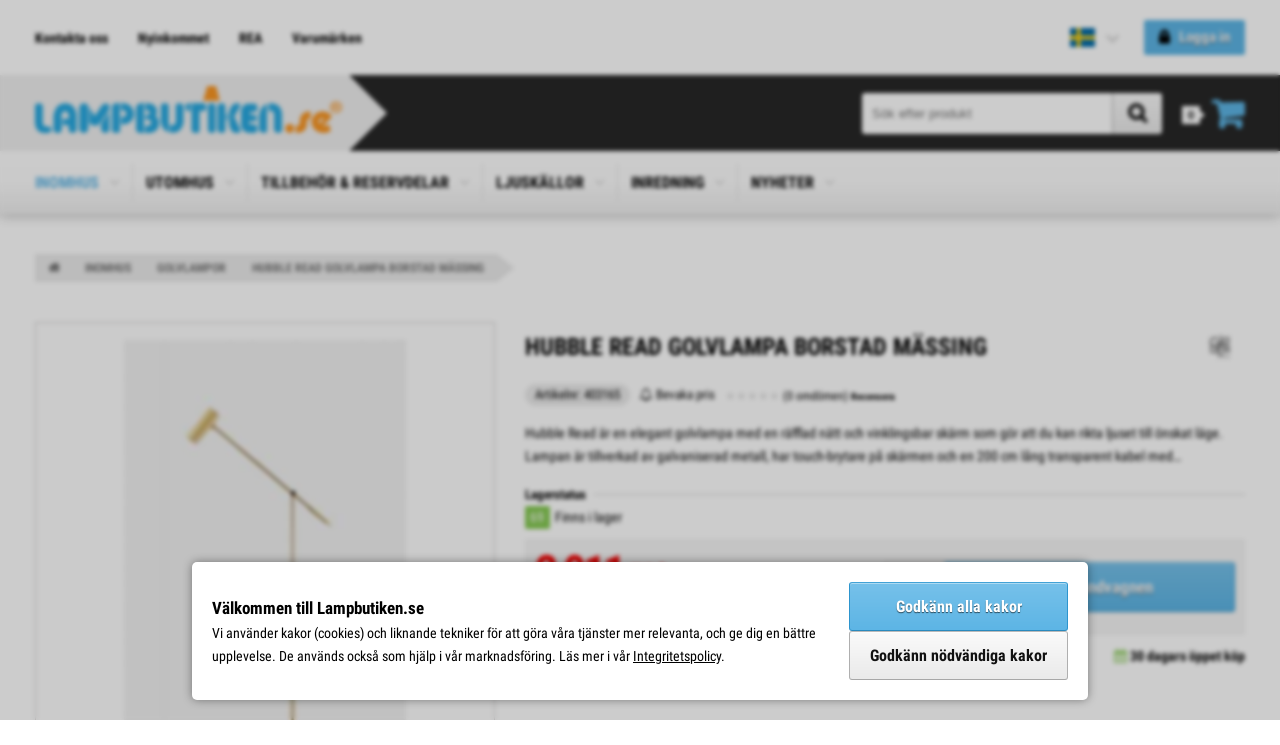

--- FILE ---
content_type: text/html; charset=UTF-8
request_url: https://www.lampbutiken.se/hubble-read-golvlampa-borstad-massing/product_details.php/products_id/17060
body_size: 10070
content:
<!DOCTYPE html>
<html lang="sv" class="unit-desktop">
<head>
<meta charset="utf-8">

<title>Hubble Read Golvlampa Borstad Mässing - Lampbutiken.se</title>
<meta name="description" content="Hubble Read är en elegant golvlampa med en räfflad nätt och vinklingsbar skärm som gör att du kan rikta ljuset till önskat läge. Lampan är tillverkad av galvaniserad metall, har touch-brytare på skärmen och en 200 cm lång transparent kabel med stickkontakt.  Formgivare ...">
<link rel="canonical" href="https://www.lampbutiken.se/hubble-read-golvlampa-borstad-massing/product_details.php/products_id/17060">

<meta name="viewport" content="width=device-width, initial-scale=1.0, viewport-fit=cover">
<base href="https://www.lampbutiken.se/">

<link rel="alternate" type="application/rss+xml" title="Nyinkommet" href="https://www.lampbutiken.se/rss.php">
<link rel="alternate" type="application/rss+xml" title="Specialpriser" href="https://www.lampbutiken.se/rss_specials.php">
<link rel="alternate" type="application/rss+xml" title="Blogg" href="https://www.lampbutiken.se/rss_blog.php">
<link rel="sitemap" type="application/xml" title="Sitemap" href="/xml_index.php">

<script>
  var gdprPopup = "true";
  var googleAnalyticsID = "UA-69489664-1";
  var metaPixelID = "1977910895797374";
  var mailChimpID = "040c6b03ce6e8e10deb904168/27683d1878469c9bc8046f2bf";
</script>

<script>
  var anti_spam_hash = "5fe83499de6a5a0c7a43192250bedfbc";
  var default_language = "sv";
  var mega_menu_breakpoint = "768";
  var current_cpath = "189_10";
</script>

<link rel="stylesheet" href="stylesheet.php/styles.scss?scss_template=design_07&v=25.2655">

<script src="templates/library/javascript/dist/jquery/jquery.min.js,lozad/lozad.min.js,megamenu/megamenu.js,autocomplete/autocomplete.js,general.js,poll/poll.js,jplist/jplist.core-ajax.min.js,jplist/jplist.sort-bundle.min.js,jplist/jplist.textbox-filter.min.js,jplist/jplist.pagination-bundle.min.js,jplist/jplist.checkbox-dropdown.min.js,jplist/jplist.filter-toggle-bundle.min.js,jplist/jplist.list-grid-view.min.js,jplist/jplist.preloader-control.min.js,accounting/accounting.min.js,drift/Drift.js"></script>
<script src="templates/design_07/scripts.js?v=25.2655"></script>

<script>
  $.ajax({
    url: "https://www.lampbutiken.se/ext/components/cronjobs.php",
    dataType: "json",
    type: "get",
    data: { formid: "43e17835baa5efec85b461d37f916edc", last_run: "31" },
    success: function(response) {
      jQuery.each(response, function(key, val) {
        console.log("Cronjob " + key, val);
      });
    }
  });
</script>


<link rel="preload" as="font" href="templates/library/fonts/fontawesome/fontawesome-webfont.woff2" type="font/woff2" crossorigin>
<link rel="preload" as="font" href="templates/library/fonts/roboto_condensed/roboto_condensed_300.woff2" type="font/woff2" crossorigin>
<link rel="preload" as="font" href="templates/library/fonts/roboto_condensed/roboto_condensed_400.woff2" type="font/woff2" crossorigin>
<link rel="preload" as="font" href="templates/library/fonts/roboto_condensed/roboto_condensed_700.woff2" type="font/woff2" crossorigin>
</head>

<body id="php-page-product_details">

  <div class="wrapper">

	<div class="layout-top-outer">
		

		<div class="layout-top">
			<div class="navigation--links">
				<ul>
					<li><a href="https://www.lampbutiken.se/contact_us.php">Kontakta oss</a></li>
					<li><a href="https://www.lampbutiken.se/products_new.php">Nyinkommet</a></li>
					<li><a href="https://www.lampbutiken.se/products_specials.php">REA</a></li>
					<li><a href="https://www.lampbutiken.se/manufacturers.php">Varumärken</a></li>
				</ul>
			</div>
			<div class="navigation--localization">
<!-- start localizationbox //-->


<div class="container-localization">  <div class="toggler"><div class="toggler-language"><span><img src="https://www.lampbutiken.se/templates/icons/flags/se.svg" width="35" height="35" alt="Svenska" title="Svenska"></span></div>  </div>  <ul><li><a href="https://www.lampbutiken.se/en/product_details.php?products_id=17060"><img src="https://www.lampbutiken.se/templates/icons/flags/bg.svg" width="35" height="35" alt="English" title="English"> English</a></li>
  </ul></div>
<!-- end localizationbox //-->
</div>
			<div class="navigation--login">
<!-- start loginbox //-->
<div class="container-login state-is-signed-out">
  <div class="toggler"><span class="greeting-account">Logga in</span><span class="greeting-personal">Logga in</span></div>
<script>
$(function() {
  $('.container-login .toggler').click(function(event) {
    event.preventDefault();
    window.location.href = "https://www.lampbutiken.se/login.php";
  });
});
</script>
</div>

<!-- end loginbox //-->
</div>
		</div>
	</div>

	<div class="layout-footer-copy-outer">
		<div class="layout-footer-copy">
			<div class="layout-footer-copy-inner">
				<div class="left">Copyright &copy; 2026 <a href="https://www.lampbutiken.se">Lampbutiken.se</a></div>
				<div class="right"><a class="preemtech" title="E-butik" href="https://www.preemtech.fi/" target="_blank">E-butik</a></div>
			</div>
		</div>
	</div>

	<header class="layout-header-outer">
		<div class="layout-header">
			<div class="left">
				<div class="logo"><a href="https://www.lampbutiken.se/index.php"><img src="https://www.lampbutiken.se/templates/design_07/logo.png" width="619" height="96" alt="Lampbutiken.se" title="Lampbutiken.se"></a></div>
				<div class="arrow">
					<svg xmlns="http://www.w3.org/2000/svg" viewBox="0 0 100 100" preserveAspectRatio="none">
						<polygon points="0 0, 100 50, 0 100"/>
					</svg>
				</div>
			</div>

			<!--<div class="tel">
				<i class="fa fa-phone"></i>&nbsp; <a href="tel:+46 019-223838">+46 019-223838</a>
			</div>//-->

			<div class="header--cart">
				
<!-- start cartbox //-->
<div class="container-cart">
  <div class="toggler">
    <div class="toggler--grouper">
      <div class="toggler--grouper--title">Kundvagn</div>
      <div class="toggler--grouper--counter"><span>0</span> <span>artiklar</span></div>
    </div>
  </div>
  <ul>
<li>Din kundvagn är tom.</li>
    <li class="free-shipping">Fri frakt över 850,00 kr</li>
  </ul>
</div>
<!-- end cartbox //-->

			</div>
			<div class="header--search">
				
<!-- start searchbox //-->
<form name="quick_find" action="https://www.lampbutiken.se/search_result.php" method="get" autocomplete="off">
    <div class="container-search">
    <div class="input-grouper">
      <input type="search" name="keywords" id="autocomplete-search" placeholder="Sök efter produkt" data-ajax-url="https://www.lampbutiken.se/ext/components/autocomplete_results.php?language=sv" autocomplete="off">
      <button class="btn-style" type="submit"><span>Sök</span></button>
    </div>
    <ul id="autocomplete-content"></ul>
  </div>
</form>
<!-- end searchbox //-->

			</div>

		</div>
	</header>

	<div class="layout-categories-outer">
		<div class="layout-categories state-is-transparent">
			
<!-- start megamenu //-->

<div class="toggler"><span>Välj avdelning</span></div>
<nav>
  <ul>
    <li class="basic-parent" id="cpath-189"><a href="https://www.lampbutiken.se/inomhus/index.php/cPath/189">INOMHUS<span></span><span class="glyphicon-expand"></span></a>
      <ul class="basic">
        <li id="cpath-549"><a href="https://www.lampbutiken.se/inomhus/laslampa/index.php/cPath/189_549">Läslampa<span class="glyphicon-expand state-hidden"></span></a></li>
        <li id="cpath-59"><a href="https://www.lampbutiken.se/inomhus/taklampor/index.php/cPath/189_59">Taklampor<span class="glyphicon-expand state-hidden"></span></a></li>
        <li id="cpath-61"><a href="https://www.lampbutiken.se/inomhus/plafonder/index.php/cPath/189_61">Plafonder<span class="glyphicon-expand state-hidden"></span></a></li>
        <li id="cpath-14"><a href="https://www.lampbutiken.se/inomhus/fonsterlampor/index.php/cPath/189_14">Fönsterlampor<span class="glyphicon-expand state-hidden"></span></a></li>
        <li id="cpath-12"><a href="https://www.lampbutiken.se/inomhus/vagglampor/index.php/cPath/189_12">Vägglampor<span class="glyphicon-expand state-hidden"></span></a></li>
        <li id="cpath-13"><a href="https://www.lampbutiken.se/inomhus/bordslampor/index.php/cPath/189_13">Bordslampor<span class="glyphicon-expand state-hidden"></span></a></li>
        <li id="cpath-10"><a href="https://www.lampbutiken.se/inomhus/golvlampor/index.php/cPath/189_10">Golvlampor<span class="glyphicon-expand state-hidden"></span></a></li>
        <li id="cpath-11"><a href="https://www.lampbutiken.se/inomhus/kristallkronor/index.php/cPath/189_11">Kristallkronor<span class="glyphicon-expand state-hidden"></span></a></li>
        <li id="cpath-66"><a href="https://www.lampbutiken.se/inomhus/tiffanylampor/index.php/cPath/189_66">Tiffanylampor<span class="glyphicon-expand state-hidden"></span></a></li>
        <li id="cpath-17"><a href="https://www.lampbutiken.se/inomhus/spotlights/index.php/cPath/189_17">Spotlights<span class="glyphicon-expand state-hidden"></span></a></li>
        <li id="cpath-23"><a href="https://www.lampbutiken.se/inomhus/lampfotter/index.php/cPath/189_23">Lampfötter<span class="glyphicon-expand state-hidden"></span></a></li>
        <li id="cpath-18"><a href="https://www.lampbutiken.se/inomhus/skarmar/index.php/cPath/189_18">Skärmar<span class="glyphicon-expand state-hidden"></span></a></li>
        <li id="cpath-149"><a href="https://www.lampbutiken.se/inomhus/funktioner/index.php/cPath/189_149">Funktioner<span class="glyphicon-expand state-hidden"></span></a></li>
        <li id="cpath-16"><a href="https://www.lampbutiken.se/inomhus/badrumslampor/index.php/cPath/189_16">Badrumslampor<span class="glyphicon-expand state-hidden"></span></a></li>
      </ul>
    </li>
    <li class="basic-parent" id="cpath-15"><a href="https://www.lampbutiken.se/utomhus/index.php/cPath/15">UTOMHUS<span></span><span class="glyphicon-expand"></span></a>
      <ul class="basic">
        <li id="cpath-275"><a href="https://www.lampbutiken.se/utomhus/taklampor/index.php/cPath/15_275">Taklampor<span class="glyphicon-expand state-hidden"></span></a></li>
        <li id="cpath-92"><a href="https://www.lampbutiken.se/utomhus/plafonder/index.php/cPath/15_92">Plafonder<span class="glyphicon-expand state-hidden"></span></a></li>
        <li id="cpath-44"><a href="https://www.lampbutiken.se/utomhus/vagglampor/index.php/cPath/15_44">Vägglampor<span class="glyphicon-expand state-hidden"></span></a></li>
        <li id="cpath-340"><a href="https://www.lampbutiken.se/utomhus/bordslampor/index.php/cPath/15_340">Bordslampor<span class="glyphicon-expand state-hidden"></span></a></li>
        <li id="cpath-341"><a href="https://www.lampbutiken.se/utomhus/golvlampor/index.php/cPath/15_341">Golvlampor<span class="glyphicon-expand state-hidden"></span></a></li>
        <li id="cpath-47"><a href="https://www.lampbutiken.se/utomhus/pollare/index.php/cPath/15_47">Pollare<span class="glyphicon-expand state-hidden"></span></a></li>
        <li id="cpath-367"><a href="https://www.lampbutiken.se/utomhus/infallda-belysningar/index.php/cPath/15_367">Infällda Belysningar<span class="glyphicon-expand state-hidden"></span></a></li>
        <li id="cpath-361"><a href="https://www.lampbutiken.se/utomhus/ljusslingor/index.php/cPath/15_361">Ljusslingor<span class="glyphicon-expand state-hidden"></span></a></li>
        <li id="cpath-157"><a href="https://www.lampbutiken.se/utomhus/presentkort/index.php/cPath/15_157">Presentkort<span class="glyphicon-expand state-hidden"></span></a></li>
        <li id="cpath-311"><a href="https://www.lampbutiken.se/utomhus/frakt/index.php/cPath/15_311">Frakt<span class="glyphicon-expand state-hidden"></span></a></li>
      </ul>
    </li>
    <li class="basic-parent" id="cpath-19"><a href="https://www.lampbutiken.se/tillbehor-reservdelar/index.php/cPath/19">TILLBEHÖR & RESERVDELAR<span></span><span class="glyphicon-expand"></span></a>
      <ul class="basic">
        <li id="cpath-244"><a href="https://www.lampbutiken.se/tillbehor-reservdelar/upphangningar/index.php/cPath/19_244">Upphängningar<span class="glyphicon-expand state-hidden"></span></a></li>
        <li id="cpath-240"><a href="https://www.lampbutiken.se/tillbehor-reservdelar/reservglas-kupor/index.php/cPath/19_240">Reservglas/Kupor<span class="glyphicon-expand state-hidden"></span></a></li>
        <li id="cpath-230"><a href="https://www.lampbutiken.se/tillbehor-reservdelar/transformator-drivers/index.php/cPath/19_230">Transformator/Drivers<span class="glyphicon-expand state-hidden"></span></a></li>
        <li id="cpath-308"><a href="https://www.lampbutiken.se/tillbehor-reservdelar/reservdelar/index.php/cPath/19_308">Reservdelar<span class="glyphicon-expand state-hidden"></span></a></li>
        <li id="cpath-277"><a href="https://www.lampbutiken.se/tillbehor-reservdelar/kristallprismor/index.php/cPath/19_277">Kristallprismor<span class="glyphicon-expand state-hidden"></span></a></li>
        <li id="cpath-415"><a href="https://www.lampbutiken.se/tillbehor-reservdelar/utomhus/index.php/cPath/19_415">Utomhus<span class="glyphicon-expand state-hidden"></span></a></li>
        <li id="cpath-310"><a href="https://www.lampbutiken.se/tillbehor-reservdelar/frakt/index.php/cPath/19_310">Frakt<span class="glyphicon-expand state-hidden"></span></a></li>
      </ul>
    </li>
    <li class="basic-parent" id="cpath-443"><a href="https://www.lampbutiken.se/ljuskallor/index.php/cPath/443">LJUSKÄLLOR<span></span><span class="glyphicon-expand"></span></a>
      <ul class="basic">
        <li id="cpath-21"><a href="https://www.lampbutiken.se/ljuskallor/led/index.php/cPath/443_21">LED<span class="glyphicon-expand state-hidden"></span></a></li>
        <li id="cpath-22"><a href="https://www.lampbutiken.se/ljuskallor/halogen/index.php/cPath/443_22">Halogen<span class="glyphicon-expand state-hidden"></span></a></li>
        <li id="cpath-166"><a href="https://www.lampbutiken.se/ljuskallor/koltrad/index.php/cPath/443_166">Koltråd<span class="glyphicon-expand state-hidden"></span></a></li>
        <li id="cpath-25"><a href="https://www.lampbutiken.se/ljuskallor/lysror/index.php/cPath/443_25">Lysrör<span class="glyphicon-expand state-hidden"></span></a></li>
        <li id="cpath-515"><a href="https://www.lampbutiken.se/ljuskallor/special/index.php/cPath/443_515">Special<span class="glyphicon-expand state-hidden"></span></a></li>
      </ul>
    </li>
    <li class="basic-parent" id="cpath-124"><a href="https://www.lampbutiken.se/inredning/index.php/cPath/124">INREDNING<span></span><span class="glyphicon-expand"></span></a>
      <ul class="basic">
        <li id="cpath-42"><a href="https://www.lampbutiken.se/inredning/soffor-fatoljer/index.php/cPath/124_42">Soffor/Fåtöljer<span class="glyphicon-expand state-hidden"></span></a></li>
        <li id="cpath-141"><a href="https://www.lampbutiken.se/inredning/soffbord/index.php/cPath/124_141">Soffbord<span class="glyphicon-expand state-hidden"></span></a></li>
        <li id="cpath-513"><a href="https://www.lampbutiken.se/inredning/prydnadskuddar/index.php/cPath/124_513">Prydnadskuddar<span class="glyphicon-expand state-hidden"></span></a></li>
        <li id="cpath-127"><a href="https://www.lampbutiken.se/inredning/byraer/index.php/cPath/124_127">Byråer<span class="glyphicon-expand state-hidden"></span></a></li>
        <li id="cpath-125"><a href="https://www.lampbutiken.se/inredning/speglar/index.php/cPath/124_125">Speglar<span class="glyphicon-expand state-hidden"></span></a></li>
      </ul>
    </li>
    <li class="basic-parent" id="cpath-369"><a href="https://www.lampbutiken.se/nyheter/index.php/cPath/369">NYHETER<span></span><span class="glyphicon-expand"></span></a>
      <ul class="basic">
        <li id="cpath-559"><a href="https://www.lampbutiken.se/nyheter/hosten-vintern-2025/index.php/cPath/369_559">Hösten & Vintern 2025<span class="glyphicon-expand state-hidden"></span></a></li>
        <li id="cpath-554"><a href="https://www.lampbutiken.se/nyheter/hosten-vintern-2024/index.php/cPath/369_554">Hösten & Vintern 2024<span class="glyphicon-expand state-hidden"></span></a></li>
        <li id="cpath-542"><a href="https://www.lampbutiken.se/nyheter/varen-sommaren-2024/index.php/cPath/369_542">Våren & Sommaren 2024<span class="glyphicon-expand state-hidden"></span></a></li>
        <li id="cpath-506"><a href="https://www.lampbutiken.se/nyheter/hosten-vintern-2023/index.php/cPath/369_506">Hösten & Vintern 2023<span class="glyphicon-expand state-hidden"></span></a></li>
        <li id="cpath-445"><a href="https://www.lampbutiken.se/nyheter/varen-sommaren-2023/index.php/cPath/369_445">Våren & Sommaren 2023<span class="glyphicon-expand state-hidden"></span></a></li>
        <li id="cpath-417"><a href="https://www.lampbutiken.se/nyheter/hosten-vintern-2022/index.php/cPath/369_417">Hösten & Vintern 2022<span class="glyphicon-expand state-hidden"></span></a></li>
        <li id="cpath-402"><a href="https://www.lampbutiken.se/nyheter/varen-sommaren-2022/index.php/cPath/369_402">Våren & Sommaren 2022<span class="glyphicon-expand state-hidden"></span></a></li>
        <li id="cpath-370"><a href="https://www.lampbutiken.se/nyheter/hosten-vintern-2021/index.php/cPath/369_370">Hösten & Vintern 2021<span class="glyphicon-expand state-hidden"></span></a></li>
      </ul>
    </li>
  </ul>
</nav>
<div class="bottom-line"></div>
<!-- end megamenu //-->

		</div>
	</div>

	<div class="layout-breadcrumb">
		<ol vocab="http://schema.org/" typeof="BreadcrumbList" class="BreadcrumbList">
<li property="itemListElement" typeof="ListItem">
  <a property="item" typeof="WebPage" href="https://www.lampbutiken.se/index.php">
    <span property="name">Hem</span>
  </a>
  <meta property="position" content="1">
</li>
<li property="itemListElement" typeof="ListItem">
  <a property="item" typeof="WebPage" href="https://www.lampbutiken.se/inomhus/index.php/cPath/189">
    <span property="name">INOMHUS</span>
  </a>
  <meta property="position" content="2">
</li>
<li property="itemListElement" typeof="ListItem">
  <a property="item" typeof="WebPage" href="https://www.lampbutiken.se/inomhus/golvlampor/index.php/cPath/189_10">
    <span property="name">Golvlampor</span>
  </a>
  <meta property="position" content="3">
</li>
<li property="itemListElement" typeof="ListItem" class="state-active">
  <a property="item" typeof="WebPage" href="https://www.lampbutiken.se/hubble-read-golvlampa-borstad-massing/product_details.php/products_id/17060">
    <span property="name">Hubble Read Golvlampa Borstad Mässing</span>
  </a>
  <meta property="position" content="4">
</li>
</ol>

	</div>

	<div class="layout-content">
		<main class="layout-main">
			
			
<!-- start Default Content //-->
<section class="main-container">

  <div class="body">

    
    <div class="product-outer">

      <div class="product-outer-images">

                <div class="container-images-large">
          <img class="lozad" src="templates/icons/image_not_defined.png" width="500" height="500" data-toggle-class="lozad-state-active" data-src="https://www.lampbutiken.se/thumb.php?src=/images/products/240514.093111-hubble-read-golvlampa-borstad-massing.jpg&q=50&cc=ffffff&w=500&h=500&zc=2" data-zoom="https://www.lampbutiken.se/images/products/240514.093111-hubble-read-golvlampa-borstad-massing.jpg" data-num="img-1" alt="Hubble Read Golvlampa Borstad Mässing" title="Hubble Read Golvlampa Borstad Mässing">        </div>
        
		<div class="container-images-thumbs">
          <img class="lozad" src="templates/icons/image_not_defined.png" width="500" height="500" data-toggle-class="lozad-state-active" data-src="https://www.lampbutiken.se/thumb.php?src=/images/products/240514.093111-hubble-read-golvlampa-borstad-massing.jpg&q=50&cc=ffffff&w=500&h=500&zc=2" data-medium="https://www.lampbutiken.se/thumb.php?src=/images/products/240514.093111-hubble-read-golvlampa-borstad-massing.jpg&q=50&cc=ffffff&w=500&h=500&zc=2" data-zoom="https://www.lampbutiken.se/images/products/240514.093111-hubble-read-golvlampa-borstad-massing.jpg" data-num="img-1" alt="Hubble Read Golvlampa Borstad Mässing" title="Hubble Read Golvlampa Borstad Mässing"><img class="lozad" src="templates/icons/image_not_defined.png" width="500" height="500" data-toggle-class="lozad-state-active" data-src="https://www.lampbutiken.se/thumb.php?src=/images/products/240514.093111-1-hubble-read-golvlampa-borstad-massing.jpg&q=50&cc=ffffff&w=500&h=500&zc=2" data-medium="https://www.lampbutiken.se/thumb.php?src=/images/products/240514.093111-1-hubble-read-golvlampa-borstad-massing.jpg&q=50&cc=ffffff&w=500&h=500&zc=2" data-zoom="https://www.lampbutiken.se/images/products/240514.093111-1-hubble-read-golvlampa-borstad-massing.jpg" data-num="img-2" alt="Hubble Read Golvlampa Borstad Mässing" title="Hubble Read Golvlampa Borstad Mässing"><img class="lozad" src="templates/icons/image_not_defined.png" width="500" height="500" data-toggle-class="lozad-state-active" data-src="https://www.lampbutiken.se/thumb.php?src=/images/products/240514.093111-2-hubble-read-golvlampa-borstad-massing.jpg&q=50&cc=ffffff&w=500&h=500&zc=2" data-medium="https://www.lampbutiken.se/thumb.php?src=/images/products/240514.093111-2-hubble-read-golvlampa-borstad-massing.jpg&q=50&cc=ffffff&w=500&h=500&zc=2" data-zoom="https://www.lampbutiken.se/images/products/240514.093111-2-hubble-read-golvlampa-borstad-massing.jpg" data-num="img-3" alt="Hubble Read Golvlampa Borstad Mässing" title="Hubble Read Golvlampa Borstad Mässing"><img class="lozad" src="templates/icons/image_not_defined.png" width="500" height="500" data-toggle-class="lozad-state-active" data-src="https://www.lampbutiken.se/thumb.php?src=/images/products/240514.093111-3-hubble-read-golvlampa-borstad-massing.jpg&q=50&cc=ffffff&w=500&h=500&zc=2" data-medium="https://www.lampbutiken.se/thumb.php?src=/images/products/240514.093111-3-hubble-read-golvlampa-borstad-massing.jpg&q=50&cc=ffffff&w=500&h=500&zc=2" data-zoom="https://www.lampbutiken.se/images/products/240514.093111-3-hubble-read-golvlampa-borstad-massing.jpg" data-num="img-4" alt="Hubble Read Golvlampa Borstad Mässing" title="Hubble Read Golvlampa Borstad Mässing">		</div>

		<div class="image-popup-overlay"></div>
		<div class="image-popup">
		  <div class="image-popup-container">
		    <div class="col-thumbnails">
              <img class="lozad" src="templates/icons/image_not_defined.png" width="250" height="250" data-toggle-class="lozad-state-active" data-src="https://www.lampbutiken.se/thumb.php?src=/images/products/240514.093111-hubble-read-golvlampa-borstad-massing.jpg&q=50&cc=ffffff&w=250&h=250&zc=2" data-srcset="https://www.lampbutiken.se/thumb.php?src=/images/products/240514.093111-hubble-read-golvlampa-borstad-massing.jpg&q=50&cc=ffffff&w=500&h=500&zc=2 2x" data-num="img-1" alt="Hubble Read Golvlampa Borstad Mässing" title="Hubble Read Golvlampa Borstad Mässing"><img class="lozad" src="templates/icons/image_not_defined.png" width="250" height="250" data-toggle-class="lozad-state-active" data-src="https://www.lampbutiken.se/thumb.php?src=/images/products/240514.093111-1-hubble-read-golvlampa-borstad-massing.jpg&q=50&cc=ffffff&w=250&h=250&zc=2" data-srcset="https://www.lampbutiken.se/thumb.php?src=/images/products/240514.093111-1-hubble-read-golvlampa-borstad-massing.jpg&q=50&cc=ffffff&w=500&h=500&zc=2 2x" data-num="img-2" alt="Hubble Read Golvlampa Borstad Mässing" title="Hubble Read Golvlampa Borstad Mässing"><img class="lozad" src="templates/icons/image_not_defined.png" width="250" height="250" data-toggle-class="lozad-state-active" data-src="https://www.lampbutiken.se/thumb.php?src=/images/products/240514.093111-2-hubble-read-golvlampa-borstad-massing.jpg&q=50&cc=ffffff&w=250&h=250&zc=2" data-srcset="https://www.lampbutiken.se/thumb.php?src=/images/products/240514.093111-2-hubble-read-golvlampa-borstad-massing.jpg&q=50&cc=ffffff&w=500&h=500&zc=2 2x" data-num="img-3" alt="Hubble Read Golvlampa Borstad Mässing" title="Hubble Read Golvlampa Borstad Mässing"><img class="lozad" src="templates/icons/image_not_defined.png" width="250" height="250" data-toggle-class="lozad-state-active" data-src="https://www.lampbutiken.se/thumb.php?src=/images/products/240514.093111-3-hubble-read-golvlampa-borstad-massing.jpg&q=50&cc=ffffff&w=250&h=250&zc=2" data-srcset="https://www.lampbutiken.se/thumb.php?src=/images/products/240514.093111-3-hubble-read-golvlampa-borstad-massing.jpg&q=50&cc=ffffff&w=500&h=500&zc=2 2x" data-num="img-4" alt="Hubble Read Golvlampa Borstad Mässing" title="Hubble Read Golvlampa Borstad Mässing">		    </div>

		    <div class="col-images">
              <div id="img-1">
                              <img class="lozad" data-toggle-class="lozad-state-active" src="https://www.lampbutiken.se/images/products/240514.093111-hubble-read-golvlampa-borstad-massing.jpg" alt="Hubble Read Golvlampa Borstad Mässing">
                            </div><div id="img-2">
                              <img class="lozad" data-toggle-class="lozad-state-active" src="https://www.lampbutiken.se/images/products/240514.093111-1-hubble-read-golvlampa-borstad-massing.jpg" alt="Hubble Read Golvlampa Borstad Mässing">
                            </div><div id="img-3">
                              <img class="lozad" data-toggle-class="lozad-state-active" src="https://www.lampbutiken.se/images/products/240514.093111-2-hubble-read-golvlampa-borstad-massing.jpg" alt="Hubble Read Golvlampa Borstad Mässing">
                            </div><div id="img-4">
                              <img class="lozad" data-toggle-class="lozad-state-active" src="https://www.lampbutiken.se/images/products/240514.093111-3-hubble-read-golvlampa-borstad-massing.jpg" alt="Hubble Read Golvlampa Borstad Mässing">
                            </div><div class="image-fader"></div>		    </div>

		    <div class="col-close">
		      <div class="close"><span>Stäng</span> <button type="button"><i class="fa fa-times" aria-hidden="true"></i></button></div>
		    </div>
		  </div>
		</div>

      </div>

      <div class="product-outer-details">
        <header>
          <h1>Hubble Read Golvlampa Borstad Mässing</h1>

                    <div class="manufacturer">
            <a href="https://www.lampbutiken.se/globen-lighting/index.php/manufacturers_id/4"><img class="lozad" src="templates/icons/image_not_defined.png" width="100" height="100" data-toggle-class="lozad-state-active" data-src="https://www.lampbutiken.se/thumb.php?src=/images/manufacturers/240313.131157-globen-lighting.jpg&q=50&cc=ffffff&w=100&h=100&zc=2" data-srcset="https://www.lampbutiken.se/thumb.php?src=/images/manufacturers/240313.131157-globen-lighting.jpg&q=50&cc=ffffff&w=200&h=200&zc=2 2x" alt="Globen Lighting" title="Globen Lighting"></a>          </div>
                  </header>

        <div class="container-details-left">
          <div class="container-details-left-group">
                        <div class="container-details-left__model">
              <span class="highlighted-text">Artikelnr: 403165</span>            </div>
            
                        <div class="container-details-left__price-alert">
              Bevaka pris            </div>
            
                        <div class="container-details-left__reviews">
              <div class="container-details-left__reviews__stars stars"><span style="width: 0%"></span></div>
              <span class="container-details-left__reviews__count">(0 omdömen)</span>
              <span class="container-details-left__reviews__write">Recensera</span>
            </div>
                      </div>

          <div class="container-details-left__description ">
          Hubble Read är en elegant golvlampa med en räfflad nätt och vinklingsbar skärm som gör att du kan rikta ljuset till önskat läge. Lampan är tillverkad av galvaniserad metall, har touch-brytare på skärmen och en 200 cm lång transparent kabel med stickkontakt.           Formgivare    Patrick Hall          Mått    D: 20&nbsp;W: 65&nbsp;H: 140&nbsp;cm          Lamphållare    1 x GU10, max&nbsp;15 W                 Sockel    GU10          Isolationsklass    II          IP-klass    IP20            </div>

        </div>

        <div class="container-details-right">
          
                    <div class="container-stock-quantity">
            <div class="stock-title">Lagerstatus</div>
            <div class="stock-details">  <span class="stock-status-icon state-in-stock">69</span><span class="stock-status">Finns i lager</span></div>            </div>
          
          <form name="cart_quantity" action="https://www.lampbutiken.se/hubble-read-golvlampa-borstad-massing/product_details.php/products_id/17060/action/add_product" method="post"><input type="hidden" name="products_id" value="17060">            
            <div class="container-price-buy">
              <div class="container-price-buy__price">
                <span class="product-price-special" id="re-calculated-price">2 011<sub>,50 kr</sub></span><div class="product-price-old-container"><span class="nowrap">Ordinarie pris <span class="product-price-old" id="re-calculated-price_old">2 682<sub>,00 kr</sub></span></span> <span class="product-price-discount-percent">Spara <span id="re-calculated-price-percentage">25%</span></span></div>              </div>

              <div class="container-price-buy__button">
                <input name="quantity" type="number" value="1" min="1" max="99"><button class="btn-style btn-secondary-style" type="submit">Lägg i kundvagnen</button>              </div>
            </div>

            
          </form>
        </div>

        <div class="container-details-slogans default-text"><div class="item"><i class="fa fa-truck"></i> Fri frakt!</div><div class="item"><i class="fa fa-clock-o"></i> Snabb leverans</div><div class="item"><i class="fa fa-calendar"></i> 30 dagars öppet köp</div></div>
        

      </div>

    </div>


    <div class="product-tabs-container">
      <input id="tab-1" type="radio" name="tabs" checked="checked">
      <input id="tab-2" type="radio" name="tabs">
      <input id="tab-3" type="radio" name="tabs">
      <input id="tab-4" type="radio" name="tabs">
      <input id="tab-5" type="radio" name="tabs">
      <input id="tab-6" type="radio" name="tabs">
      <div class="tabs">
        <label for="tab-1">Beskrivning</label>
        <label for="tab-2">Specifikation</label>
        <label for="tab-3">Omdömen (0)</label>
        <label for="tab-4">Frågor?</label>
        <label for="tab-5"></label>
        <label for="tab-6">Bevaka pris</label>
      </div>
      <div class="content">

        <div class="panel">
            <div class="product-description" style="max-height: 222px">
              <div class="user-html"><p>Hubble Read är en elegant golvlampa med en räfflad nätt och vinklingsbar skärm som gör att du kan rikta ljuset till önskat läge. Lampan är tillverkad av galvaniserad metall, har touch-brytare på skärmen och en 200 cm lång transparent kabel med stickkontakt.</p>

<table>
	<tbody>
		<tr>
			<td>Formgivare</td>
			<td>Patrick Hall</td>
		</tr>
		<tr>
			<td>Mått</td>
			<td>D: 20&nbsp;W: 65&nbsp;H: 140&nbsp;cm</td>
		</tr>
		<tr>
			<td>Lamphållare</td>
			<td>1 x GU10, max&nbsp;15 W</td>
		</tr>
	</tbody>
</table>

<table>
	<tbody>
		<tr>
			<td>Sockel</td>
			<td>GU10</td>
		</tr>
		<tr>
			<td>Isolationsklass</td>
			<td>II</td>
		</tr>
		<tr>
			<td>IP-klass</td>
			<td>IP20</td>
		</tr>
		<tr>
			<td>Kabellängd</td>
			<td>200 cm</td>
		</tr>
		<tr>
			<td>Kabelfärg</td>
			<td>Transparent</td>
		</tr>
	</tbody>
</table></div><img class="lozad" data-toggle-class="lozad-state-active" src="https://www.lampbutiken.se/images/products/240514.093111-hubble-read-golvlampa-borstad-massing.jpg" alt="Hubble Read Golvlampa Borstad Mässing"><img class="lozad" data-toggle-class="lozad-state-active" src="https://www.lampbutiken.se/images/products/240514.093111-1-hubble-read-golvlampa-borstad-massing.jpg" alt="Hubble Read Golvlampa Borstad Mässing"><img class="lozad" data-toggle-class="lozad-state-active" src="https://www.lampbutiken.se/images/products/240514.093111-2-hubble-read-golvlampa-borstad-massing.jpg" alt="Hubble Read Golvlampa Borstad Mässing"><img class="lozad" data-toggle-class="lozad-state-active" src="https://www.lampbutiken.se/images/products/240514.093111-3-hubble-read-golvlampa-borstad-massing.jpg" alt="Hubble Read Golvlampa Borstad Mässing">              <div class="gradient">
                <button class="btn-style btn-small">Läs mer</button>
              </div>
            </div>
        </div>
    
        <div class="panel">
          <div class="product-specifications">
<table class="product-specifications"><tr>
<td>Artikelnummer:</td>
<td>403165</td>
</tr>
</table>
</div>
                  </div>

        <div class="panel">
          <div class="product-reviews">
            <!-- reviews_products //-->
<div class="review-items-container">
</div>

<a class="highlighted-text" href="https://www.lampbutiken.se/login.php">Logga in</a> eller <a class="highlighted-text" href="https://www.lampbutiken.se/create_account.php">skapa ett konto</a> för att skriva ett omdöme.
<!-- reviews_products_eof //-->          </div>
        </div>

        <div class="panel">
      	  <div class="product-questions">
            <!-- comments_products //-->
<form name="products_question" action="https://www.lampbutiken.se/hubble-read-golvlampa-borstad-massing/product_details.php/products_id/17060#tab-4" method="post"><input type="hidden" name="formid" value="43e17835baa5efec85b461d37f916edc"><input type="hidden" name="anti_spam_input" value=""><input type="hidden" name="time_stamp" value=""><input type="hidden" name="action" value="process_question">
  <div class="form">
    <h4>Ställ en fråga</h4>

    <label for="question_name">Ditt namn:</label>
    <input type="text" name="name" id="question_name" required pattern=".{2,}" title="Ditt namn måste bestå av minst 2 tecken.">
    <label for="email_address_product_details_question">Din e-postadress:</label>
    <input type="email" name="email_address" id="email_address_product_details_question" required pattern=".{6,}" title="E-postadress måste bestå av minst 6 tecken.">
    <label for="question_text">Din fråga:</label>
    <textarea name="question_text" cols="40" rows="5" id="question_text" required minlength="10" title="Din fråga måste bestå av minst 10 tecken."></textarea>
    <label for="captcha_product_question">Verifieringskod:</label>
    <input type="text" name="captcha" id="captcha_product_question" required placeholder="Ange verifieringskod"style="background-image: url('ext/components/captcha.php');">  </div>
  
  <div class="button-set">
    <button class="btn-style button_copy_anti_spam_hash right" data-loading-text="Laddar..." type="submit">Skicka</button>  </div>

</form>
<!-- comments_products_eof //-->          </div>
        </div>

        <div class="panel">
      	  <div class="product-price-quotes">
                      </div>
        </div>

        <div class="panel">
      	  <div class="product-price-alert">
            <!-- price_alert //-->
<form name="price_alert" action="https://www.lampbutiken.se/hubble-read-golvlampa-borstad-massing/product_details.php/products_id/17060#tab-6" method="post"><input type="hidden" name="formid" value="43e17835baa5efec85b461d37f916edc"><input type="hidden" name="anti_spam_input" value=""><input type="hidden" name="time_stamp" value=""><input type="hidden" name="action" value="process_price_alert">
  <div class="form">
    <h4>Bevaka pris</h4>

    <div class="intro">
      Vill du få ett meddelande om den här produkten går ner i pris?    </div>

    <label for="price_alert">Meddela mig om priset sjunker under:</label>
    <input type="number" name="alert_price" id="price_alert" min="1" max="2011.5000" step="any" required>
    <label>Bevaka priset:</label>
    <select name="alert_expire"><option value="1">1 månader</option><option value="3">3 månader</option><option value="6">6 månader</option><option value="12">12 månader</option></select>
    <label for="price_alert_name">Ditt namn:</label>
    <input type="text" name="name" id="price_alert_name" required pattern=".{2,}" title="Ditt namn måste bestå av minst 2 tecken.">
    <label for="email_address_product_details_price_alert">Din e-postadress:</label>
    <input type="email" name="email_address" id="email_address_product_details_price_alert" required pattern=".{6,}" title="E-postadress måste bestå av minst 6 tecken.">
    <label for="captcha_price_alert">Verifieringskod:</label>
    <input type="text" name="captcha" id="captcha_price_alert" required placeholder="Ange verifieringskod"style="background-image: url('ext/components/captcha.php');">  </div>
  
  <div class="button-set">
    <button class="btn-style button_copy_anti_spam_hash right" data-loading-text="Laddar..." type="submit">Bevaka pris</button>  </div>

</form>
<!-- price_alert_efo //-->          </div>
        </div>

      </div>
    </div>


    










<!-- xsell_products //-->
<section class="featured-products cross-products">
  <header>
    <h4>Vi rekommenderar även</h4>
  </header>
  <div class="container-products carousel-products">
    <div class="item">
  <div class="item--image"><a href="https://www.lampbutiken.se/kombo-b/product_details.php/products_id/7806"><img class="lozad" src="templates/icons/image_not_defined.png" width="250" height="250" data-toggle-class="lozad-state-active" data-src="https://www.lampbutiken.se/thumb.php?src=/images/products/150403.211040.jpg&q=50&cc=ffffff&w=250&h=250&zc=2" data-srcset="https://www.lampbutiken.se/thumb.php?src=/images/products/150403.211040.jpg&q=50&cc=ffffff&w=500&h=500&zc=2 2x" alt="KOMBO B" title="KOMBO B"></a></div>
  <div class="item--details">
    <div class="item--name"><a href="https://www.lampbutiken.se/kombo-b/product_details.php/products_id/7806">KOMBO B</a></div>
    <div class="item--price"><span class="product-price-special">394<sub>,00 kr</sub></span><span class="product-price-old">731<sub>,00 kr</sub></span></div>
    <div class="item--description">KOMBO B&nbsp;  Färg:&nbsp;Koppar  Storlek: D22 cm  Sockel:&nbsp;1xE27 Max 40W&nbsp;Ljuskälla ingår ej  Kabel: 150 cm svart textil kabel  Iden bakom KOMBO B är att leka med olika material och färger samt innovativa former.  Kombinationen av...</div>
    <div class="item--stock"><span class="stock-status-icon state-in-stock">&nbsp;</span>Finns i lager</div>
    <div class="item--rating"><span class="stars"><span style="width: 0%"></span></span></div>
    <div class="item--buttons">
      <a class="btn-style btn-small" title="Lägg i kundvagnen" rel="nofollow" href="https://www.lampbutiken.se/product_details.php?products_id=17060&action=buy_now&pid=7806"><span>Lägg i kundvagnen</span></a>
    </div>
    <div class="item--ribbon ribbon-specials"><span>Spara 46%</span></div>
  </div>
</div>
<div class="item">
  <div class="item--image"><a href="https://www.lampbutiken.se/kombo-a/product_details.php/products_id/7805"><img class="lozad" src="templates/icons/image_not_defined.png" width="250" height="250" data-toggle-class="lozad-state-active" data-src="https://www.lampbutiken.se/thumb.php?src=/images/products/150403.210103.jpg&q=50&cc=ffffff&w=250&h=250&zc=2" data-srcset="https://www.lampbutiken.se/thumb.php?src=/images/products/150403.210103.jpg&q=50&cc=ffffff&w=500&h=500&zc=2 2x" alt="KOMBO A" title="KOMBO A"></a></div>
  <div class="item--details">
    <div class="item--name"><a href="https://www.lampbutiken.se/kombo-a/product_details.php/products_id/7805">KOMBO A</a></div>
    <div class="item--price"><span class="product-price-special">394<sub>,00 kr</sub></span><span class="product-price-old">731<sub>,00 kr</sub></span></div>
    <div class="item--description">KOMBO A&nbsp;  Färg:&nbsp;Koppar  Storlek:&nbsp;D26 cm  Sockel:&nbsp;1xE27 Max 40W&nbsp;Ljuskälla ingår ej  Kabel: 150 cm svart textil kabel&nbsp;&nbsp;  Iden bakom KOMBO A är att leka med olika material och färger samt innovativa former. ...</div>
    <div class="item--stock"><span class="stock-status-icon state-in-stock">&nbsp;</span>Finns i lager</div>
    <div class="item--rating"><span class="stars"><span style="width: 0%"></span></span></div>
    <div class="item--buttons">
      <a class="btn-style btn-small" title="Lägg i kundvagnen" rel="nofollow" href="https://www.lampbutiken.se/product_details.php?products_id=17060&action=buy_now&pid=7805"><span>Lägg i kundvagnen</span></a>
    </div>
    <div class="item--ribbon ribbon-specials"><span>Spara 46%</span></div>
  </div>
</div>
<div class="item">
  <div class="item--image"><a href="https://www.lampbutiken.se/kombo-c/product_details.php/products_id/7807"><img class="lozad" src="templates/icons/image_not_defined.png" width="250" height="250" data-toggle-class="lozad-state-active" data-src="https://www.lampbutiken.se/thumb.php?src=/images/products/150403.211443.jpg&q=50&cc=ffffff&w=250&h=250&zc=2" data-srcset="https://www.lampbutiken.se/thumb.php?src=/images/products/150403.211443.jpg&q=50&cc=ffffff&w=500&h=500&zc=2 2x" alt="KOMBO C" title="KOMBO C"></a></div>
  <div class="item--details">
    <div class="item--name"><a href="https://www.lampbutiken.se/kombo-c/product_details.php/products_id/7807">KOMBO C</a></div>
    <div class="item--price"><span class="product-price-special">394<sub>,00 kr</sub></span><span class="product-price-old">731<sub>,00 kr</sub></span></div>
    <div class="item--description">KOMBO C&nbsp;  Färg:&nbsp;Koppar  Storlek: D27 cm  Sockel:&nbsp;1xE27 Max 40W&nbsp;Ljuskälla ingår ej  Kabel: 150 cm svart textil kabel  Iden bakom KOMBO C är att leka med olika material och färger samt innovativa former.  Kombinationen av...</div>
    <div class="item--stock"><span class="stock-status-icon state-in-stock">&nbsp;</span>Finns i lager</div>
    <div class="item--rating"><span class="stars"><span style="width: 0%"></span></span></div>
    <div class="item--buttons">
      <a class="btn-style btn-small" title="Lägg i kundvagnen" rel="nofollow" href="https://www.lampbutiken.se/product_details.php?products_id=17060&action=buy_now&pid=7807"><span>Lägg i kundvagnen</span></a>
    </div>
    <div class="item--ribbon ribbon-specials"><span>Spara 46%</span></div>
  </div>
</div>
<div class="item">
  <div class="item--image"><a href="https://www.lampbutiken.se/wellington-golv-antiksilver/product_details.php/products_id/6362"><img class="lozad" src="templates/icons/image_not_defined.png" width="250" height="250" data-toggle-class="lozad-state-active" data-src="https://www.lampbutiken.se/thumb.php?src=/images/products/210820.151429-wellington-golv-antiksilver-130cm.jpg&q=50&cc=ffffff&w=250&h=250&zc=2" data-srcset="https://www.lampbutiken.se/thumb.php?src=/images/products/210820.151429-wellington-golv-antiksilver-130cm.jpg&q=50&cc=ffffff&w=500&h=500&zc=2 2x" alt="Wellington Golv Antiksilver" title="Wellington Golv Antiksilver"></a></div>
  <div class="item--details">
    <div class="item--name"><a href="https://www.lampbutiken.se/wellington-golv-antiksilver/product_details.php/products_id/6362">Wellington Golv Antiksilver</a></div>
    <div class="item--price"><span class="product-price-special">1 519<sub>,00 kr</sub></span><span class="product-price-old">1 899<sub>,00 kr</sub></span></div>
    <div class="item--description">Artikel nr.    412501          Antal Ljuskällor    1          Spänning    230V          Sladdlängd</div>
    <div class="item--stock"><span class="stock-status-icon state-in-stock">&nbsp;</span>Finns i lager</div>
    <div class="item--rating"><span class="stars"><span style="width: 0%"></span></span></div>
    <div class="item--buttons">
      <a class="btn-style btn-small" title="Lägg i kundvagnen" rel="nofollow" href="https://www.lampbutiken.se/product_details.php?products_id=17060&action=buy_now&pid=6362"><span>Lägg i kundvagnen</span></a>
    </div>
    <div class="item--ribbon ribbon-specials"><span>Spara 20%</span></div>
  </div>
</div>
  </div>
  <footer></footer>
</section>
<!-- xsell_products_eof //-->


    <!-- browsing_history //-->
<section class="featured-products browsing-history">
  <header>
    <h4>Min surfhistoria</h4>
  </header>
  <div class="container-products">
    <div class="carousel-products">
      <a href="https://www.lampbutiken.se/product_details.php?products_id=17060"><img class="lozad" src="templates/icons/image_not_defined.png" width="250" height="250" data-toggle-class="lozad-state-active" data-src="https://www.lampbutiken.se/thumb.php?src=/images/products/240514.093111-hubble-read-golvlampa-borstad-massing.jpg&q=50&cc=ffffff&w=250&h=250&zc=2" data-srcset="https://www.lampbutiken.se/thumb.php?src=/images/products/240514.093111-hubble-read-golvlampa-borstad-massing.jpg&q=50&cc=ffffff&w=500&h=500&zc=2 2x" alt=""></a>    </div>
  </div>
</section>
<!-- browsing_history //-->
    
  </div><!-- end <div class="body"> //-->

  <footer></footer>

</section>



<!-- shorten product description //-->
<script>
  $(function() {
    $('.product-description').truncate();
  });
</script>


<!-- scroll to tab //-->
<script>
  $(function() {
    $('#email_address_product_details_back_in_stock').focus(function() {
      $('#captcha_product_details_back_in_stock').show();
    });
  });

  $(function() {
    $('.container-details-left__reviews').click(function() {
      scrollToElement('#tab-3');
      $('#tab-3').trigger('click');

      var leftPos = $('.product-tabs-container .tabs')[0].scrollWidth - $('.product-tabs-container label[for="tab-3"]')[0].scrollWidth;
      $('.product-tabs-container .tabs').delay(300).animate({scrollLeft: leftPos}, 350);
    });

    $('.price-quote-request').click(function() {
      scrollToElement('#tab-5');
      $('#tab-5').trigger('click');

      var leftPos = $('.product-tabs-container .tabs')[0].scrollWidth - $('.product-tabs-container label[for="tab-5"]')[0].scrollWidth;
      $('.product-tabs-container .tabs').delay(300).animate({scrollLeft: leftPos}, 350);
    });

    $('.container-details-left__price-alert').click(function() {
      scrollToElement('#tab-6');
      $('#tab-6').trigger('click');

      var leftPos = $('.product-tabs-container .tabs')[0].scrollWidth - $('.product-tabs-container label[for="tab-6"]')[0].scrollWidth;
      $('.product-tabs-container .tabs').delay(300).animate({scrollLeft: leftPos}, 350);
    });
  });

  // update wo action
  $(function() {
    $('input[name="tabs"]').change(function() {
      id = $(this).attr('id');
      label = $('.tabs').find('label[for="' + id + '"]').text();

      save_whos_online_action(txt_open_tab + ` "${label}"`);
    });
  });

  
  if (window.location.hash) {
    var hash = window.location.hash.substring(1);
    switch(hash) {
      case 'tab-3':
        scrollToElement('#tab-3');
        $('#tab-3').trigger('click');
        break;
      case 'tab-4':
        scrollToElement('#tab-4');
        $('#tab-4').trigger('click');
        break;
      case 'tab-5':
        scrollToElement('#tab-5');
        $('#tab-5').trigger('click');
        break;
      case 'tab-6':
        scrollToElement('#tab-6');
        $('#tab-6').trigger('click');
        break;
    }
  }
</script>


<script>
	var isTouchSupported = 'ontouchstart' in window;
	// disable drift on touch devices
	if (!isTouchSupported) {
		var drift = new Drift(document.querySelector('.container-images-large img'), {
			paneContainer: document.querySelector('.product-outer-details'),
			inlinePane: 666,
			inlineOffsetY: 0, //-85
			containInline: true,
			hoverBoundingBox: true,
			hoverDelay: 100,
			//touchDelay: 1000,
			//zoomFactor: 3,
		});
	}

	$(function() {
		$('.container-images-thumbs img:first-child').addClass('state-current');

		$(document).on('click mouseover', '.container-images-thumbs img', function() {
		    // add waiting icon if requested thumb is not currently in large view
            current = $('.container-images-large img').attr('src');
            requested = $(this).data('medium');
			if (current !== requested) {
				$('.container-images-large').addClass('wait-loading');
			}

            // set new src for large image
			$('.container-images-large img')
			.attr('src', $(this).data('medium'))
			.attr('data-zoom', $(this).data('zoom'))
			.data('num', $(this).data('num'))
			;

            // add state current to thumb
			$(this).parent().find('img.state-current').removeClass('state-current');
			$(this).addClass('state-current');

            // remove waiting icon when finished loading image
			$('.container-images-large img').load(function() {
				$('.container-images-large').removeClass('wait-loading');
			});
		});
	});

	$(function() {
		// open image popup and scroll to selected image
		$(document).on('click', '.container-images-large img', function() {
			$('body').addClass('state-image-popup-open');

			if ($(this).data('num')) {
    	        $('.image-popup .col-thumbnails img').removeClass('state-current');
	            $('.image-popup .col-thumbnails img[data-num="' + $(this).data('num') + '"]').addClass('state-current');

				var elmnt = $('#' + $(this).data('num'));
				elmnt[0].scrollIntoView({
				    behavior: 'smooth'
				});
			}

			// update wo action
			save_whos_online_action(txt_open_product_image);
		});

		// when image popup open, scroll to selected image
		$(document).on('click', '.image-popup .col-thumbnails img', function() {
			if ($(this).data('num')) {
    	        $('.image-popup .col-thumbnails img').removeClass('state-current');
	            $(this).addClass('state-current');

				var elmnt = $('#' + $(this).data('num'));
				elmnt[0].scrollIntoView({
				    behavior: 'smooth'
				});
			}
		});

		// close image popup
		$('.image-popup .col-close .close').click(function(e){
			$('body').removeClass('state-image-popup-open');
		});
	});
</script>


<!-- json-ld //-->
<script type="application/ld+json">
{
  "@context": "http://schema.org/",
  "@type": "Product",
  "name": "Hubble Read Golvlampa Borstad M\u00e4ssing",
  "image": "https://www.lampbutiken.se/images/products/240514.093111-hubble-read-golvlampa-borstad-massing.jpg",
  "description": "Hubble Read \u00e4r en elegant golvlampa med en r\u00e4fflad n\u00e4tt och vinklingsbar sk\u00e4rm som g\u00f6r att du kan rikta ljuset till \u00f6nskat l\u00e4ge. Lampan \u00e4r tillverkad av galvaniserad metall, har touch-brytare...",
  "sku": "403165",
  "brand": {
    "@type": "Thing",
    "name": "Globen Lighting"
  },
  "offers": {
    "@type": "Offer",
    "url": "https://www.lampbutiken.se/hubble-read-golvlampa-borstad-massing/product_details.php/products_id/17060",
    "priceCurrency": "SEK",
    "price": "2011.50",
    "itemCondition": "http://schema.org/NewCondition",
    "availability": "http://schema.org/InStock",
    "seller": {
      "@type": "Organization",
      "name": "Lampbutiken.se"
    }
  }
}
</script>


<!-- end Default Content //-->
<div class="gdpr-notice">  <div class="gdpr-popup-overlay"></div>  <div class="gdpr-popup">    <div class="gdpr-intro">      <div class="heading">Välkommen till Lampbutiken.se</div>      <div class="description">Vi använder kakor (cookies) och liknande tekniker för att göra våra tjänster mer relevanta, och ge dig en bättre upplevelse. De används också som hjälp i vår marknadsföring. Läs mer i vår <a href="https://www.lampbutiken.se/pages.php?page_id=2">Integritetspolicy</a>.</div>    </div>    <div class="gdpr-buttons">      <a href="#" class="btn-style btn-secondary-style btn-gdpr-accept">Godkänn alla kakor</a>      <a href="#" class="btn-style btn-gdpr-decline">Godkänn nödvändiga kakor</a>    </div>  </div></div>
		</main>
		<aside class="layout-aside">
			
			
			
			
			
			
		</aside>
	</div>

	<footer class="layout-footer-brands-outer">
		<div class="layout-footer-brands">
			
		</div>
	</footer>

	<footer class="layout-footer-banner-outer">
		<div class="layout-footer-banner">
			<div class="layout-footer-banner-inner">
				<div class="left"><h4>Nyhetsbrev</h4>
<!-- start newsletterbox //-->
<form name="newsletter" action="https://www.lampbutiken.se/newsletter.php" method="post"><input type="hidden" name="formid" value="43e17835baa5efec85b461d37f916edc"><input type="hidden" name="anti_spam_input" value=""><input type="hidden" name="time_stamp" value=""><input type="hidden" name="action" value="pass_email_from_newsletter_form"><input type="hidden" name="subscribe" value="1">
  <div class="container-newsletter">
    <div class="input-grouper">
      <input type="email" name="email_address" id="email_address_newsletter_box" placeholder="Din e-postadress" required pattern=".{6,}" title="E-postadress måste bestå av minst 6 tecken.">
      <button class="btn-style btn-secondary-style button_copy_anti_spam_hash" data-loading-text="Laddar..." type="submit"><span>Prenumerera</span></button>
    </div>
    <input type="hidden" name="newsletter_source" value="box">
  </div>
</form>
<!-- end newsletterbox //-->
</div>
				<div class="right">
					<h4>Följ oss</h4>
					<div class="icons">
						<a target="_blank" href="https://www.facebook.com/lampbutiken.se/"><i class="fa fa-facebook"></i></a><br />
<a target="_blank" href="https://www.instagram.com/lampbutiken/"><i class="fa fa-instagram"></i></a>
					</div>
				</div>
			</div>
		</div>
	</footer>

	<footer class="layout-footer-outer">
		<div class="layout-footer">
			<div class="layout-footer-inner">
				<section class="account">
					<h4>Mitt konto</h4>
					<div>
						<ul><li><a href="https://www.lampbutiken.se/login.php">Logga in</a></li><li><a href="https://www.lampbutiken.se/create_account.php">Bli kund</a></li><li><a href="https://www.lampbutiken.se/address_book.php">Min adressbok</a></li><li><a href="https://www.lampbutiken.se/account.php">Min orderhistorik</a></li><li><a href="https://www.lampbutiken.se/shopping_cart.php">Kundvagn</a></li><li><a href="https://www.lampbutiken.se/checkout.php">Kassa</a></li></ul>
					</div>
				</section>
				<section class="infopages">
					<h4>Kundtjänst</h4>
					<div>
						
<!-- start pagesbox //-->
<ul>
    <li><a href="https://www.lampbutiken.se/om-oss/pages.php/page_id/7">Om oss</a></li>
    <li><a href="https://www.lampbutiken.se/kopvillkor/pages.php/page_id/3">Köpvillkor</a></li>
    <li><a href="https://www.lampbutiken.se/integritetspolicy-gdpr-/pages.php/page_id/2">Integritetspolicy (GDPR)</a></li>
    <li><a href="https://www.lampbutiken.se/foretagskund-organisation/pages.php/page_id/16">Företagskund & organisation</a></li>
    <li><a href="https://www.lampbutiken.se/contact_us.php">Kontakta oss</a></li>
    <li><a href="https://www.lampbutiken.se/manufacturers.php">Varumärken</a></li>
    <li><a href="https://www.lampbutiken.se/newsletter.php">Nyhetsbrev</a></li>
</ul>
<!-- end pagesbox //-->

					</div>
				</section>
				<section class="payment">
					<h4>Betala bekvämt</h4>
					<div>
						<img alt="" src="templates/library/media/payment_logos_white.png" class="lozad">
					</div>
				</section>
				<section class="contact">
					<h4>Kontakta oss</h4>
					<div>
						<ul>
							<li>Lampbutiken.se<br>Bolagsvägen 7<br>70236 Örebro<br>Sweden</li>
							<li>Ring oss: <a href="tel:+46 019-223838">+46 019-223838</a></li>
							<li>E-post: <a href="mailto:info@lampbutiken.se">info@lampbutiken.se</a></li>
						</ul>
					</div>
				</section>
			</div>
		</div>
	</footer>

  </div>

  

</body>
</html>